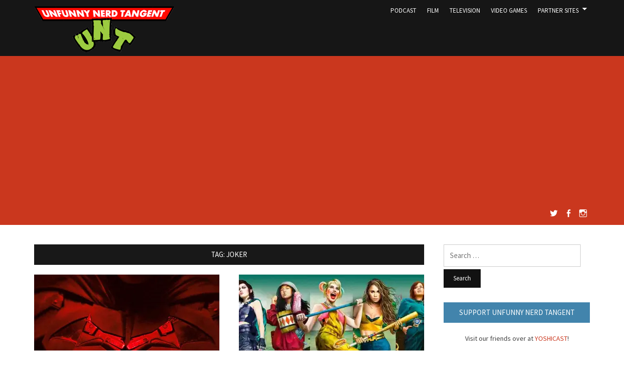

--- FILE ---
content_type: text/html; charset=UTF-8
request_url: https://www.unfunnynerdtangent.com/tag/joker/
body_size: 9813
content:
<!DOCTYPE html>
<html lang="en-US">
<head>
<meta charset="UTF-8">
<meta name="viewport" content="width=device-width, initial-scale=1">
<link rel="profile" href="http://gmpg.org/xfn/11">

<title>Joker &#8211; Unfunny Nerd Tangent</title>
<meta name='robots' content='max-image-preview:large' />

<!-- Open Graph Meta Tags generated by Blog2Social 873 - https://www.blog2social.com -->
<meta property="og:title" content="Unfunny Nerd Tangent"/>
<meta property="og:description" content=""/>
<meta property="og:url" content="/tag/joker/"/>
<meta property="og:image" content="http://unfunnynerdtangent.com/wp-content/uploads/2020/08/UNT-102.jpg"/>
<meta property="og:image:width" content="1777" />
<meta property="og:image:height" content="999" />
<meta property="og:image:type" content="image/jpeg" />
<meta property="og:type" content="article"/>
<meta property="og:article:published_time" content="2020-08-23 18:45:53"/>
<meta property="og:article:modified_time" content="2020-08-23 18:45:53"/>
<meta property="og:article:tag" content="dc"/>
<meta property="og:article:tag" content="DC Fandome"/>
<meta property="og:article:tag" content="featured"/>
<meta property="og:article:tag" content="Harley Quinn"/>
<meta property="og:article:tag" content="Joker"/>
<meta property="og:article:tag" content="justice league"/>
<meta property="og:article:tag" content="The Batman"/>
<meta property="og:article:tag" content="The Snyder Cut"/>
<meta property="og:article:tag" content="The Suicide Squad"/>
<meta property="og:article:tag" content="Wonder Woman 1984"/>
<!-- Open Graph Meta Tags generated by Blog2Social 873 - https://www.blog2social.com -->

<!-- Twitter Card generated by Blog2Social 873 - https://www.blog2social.com -->
<meta name="twitter:card" content="summary">
<meta name="twitter:title" content="Unfunny Nerd Tangent"/>
<meta name="twitter:description" content=""/>
<meta name="twitter:image" content="http://unfunnynerdtangent.com/wp-content/uploads/2020/08/UNT-102.jpg"/>
<!-- Twitter Card generated by Blog2Social 873 - https://www.blog2social.com -->
<link rel='dns-prefetch' href='//www.googletagmanager.com' />
<link rel='dns-prefetch' href='//stats.wp.com' />
<link rel='dns-prefetch' href='//fonts.googleapis.com' />
<link rel='dns-prefetch' href='//pagead2.googlesyndication.com' />
<link rel='preconnect' href='//i0.wp.com' />
<link rel='preconnect' href='//c0.wp.com' />
<link rel="alternate" type="application/rss+xml" title="Unfunny Nerd Tangent &raquo; Feed" href="https://www.unfunnynerdtangent.com/feed/" />
<link rel="alternate" type="application/rss+xml" title="Unfunny Nerd Tangent &raquo; Comments Feed" href="https://www.unfunnynerdtangent.com/comments/feed/" />
<link rel="alternate" type="application/rss+xml" title="Unfunny Nerd Tangent &raquo; Joker Tag Feed" href="https://www.unfunnynerdtangent.com/tag/joker/feed/" />
<link rel='stylesheet' id='ppress-frontend-group-css' href='https://www.unfunnynerdtangent.com/wp-content/plugins/bwp-minify/min/?f=wp-content/plugins/wp-user-avatar/assets/css/frontend.min.css,wp-content/plugins/wp-user-avatar/assets/flatpickr/flatpickr.min.css,wp-content/plugins/wp-user-avatar/assets/select2/select2.min.css,wp-content/themes/monograph/style.css,wp-content/plugins/jetpack/_inc/genericons/genericons/genericons.css' type='text/css' media='all' />
<link crossorigin="anonymous" rel='stylesheet' id='monograph-webfonts-css' href='//fonts.googleapis.com/css?family=Roboto%3A300%2C400%2C500%2C700%7CSource+Sans+Pro%3A400%2C400italic%2C600%2C600italic%2C700&#038;subset=latin%2Clatin-ext' media='all' />




<!-- Google tag (gtag.js) snippet added by Site Kit -->
<!-- Google Analytics snippet added by Site Kit -->


<link rel="https://api.w.org/" href="https://www.unfunnynerdtangent.com/wp-json/" /><link rel="alternate" title="JSON" type="application/json" href="https://www.unfunnynerdtangent.com/wp-json/wp/v2/tags/381" /><link rel="EditURI" type="application/rsd+xml" title="RSD" href="https://www.unfunnynerdtangent.com/xmlrpc.php?rsd" />
<meta name="generator" content="WordPress 6.9" />

		<!-- GA Google Analytics @ https://m0n.co/ga -->
		
		

	<meta name="generator" content="Site Kit by Google 1.170.0" />	<style>img#wpstats{display:none}</style>
		
<!-- Google AdSense meta tags added by Site Kit -->
<meta name="google-adsense-platform-account" content="ca-host-pub-2644536267352236">
<meta name="google-adsense-platform-domain" content="sitekit.withgoogle.com">
<!-- End Google AdSense meta tags added by Site Kit -->
<!-- There is no amphtml version available for this URL. -->
<!-- Google AdSense snippet added by Site Kit -->


<!-- End Google AdSense snippet added by Site Kit -->
<link rel="icon" href="https://i0.wp.com/www.unfunnynerdtangent.com/wp-content/uploads/2023/12/cropped-UNT-Logo.jpg?fit=32%2C32&#038;ssl=1" sizes="32x32" />
<link rel="icon" href="https://i0.wp.com/www.unfunnynerdtangent.com/wp-content/uploads/2023/12/cropped-UNT-Logo.jpg?fit=192%2C192&#038;ssl=1" sizes="192x192" />
<link rel="apple-touch-icon" href="https://i0.wp.com/www.unfunnynerdtangent.com/wp-content/uploads/2023/12/cropped-UNT-Logo.jpg?fit=180%2C180&#038;ssl=1" />
<meta name="msapplication-TileImage" content="https://i0.wp.com/www.unfunnynerdtangent.com/wp-content/uploads/2023/12/cropped-UNT-Logo.jpg?fit=270%2C270&#038;ssl=1" />
		<style type="text/css" id="wp-custom-css">
			.site-header .site-title {
    display: none;
}

.site-header .wrapper-header {
  padding-top: 10px;  
	padding-bottom: 0px;
}		</style>
		</head>

<body class="archive tag tag-joker tag-381 wp-custom-logo wp-theme-monograph group-blog">

<div id="container">
	<a class="skip-link screen-reader-text" href="#site-main">Skip to content</a>
	<header class="site-header clearfix" role="banner">
	
		<div id="site-header-main">
			<div class="wrapper wrapper-header clearfix">
			
				<div class="site-branding clearfix">
					<a href="https://www.unfunnynerdtangent.com/" class="custom-logo-link" rel="home"><img width="288" height="100" src="https://i0.wp.com/www.unfunnynerdtangent.com/wp-content/uploads/2021/01/UNT-Top.png?fit=288%2C100&amp;ssl=1" class="custom-logo" alt="Unfunny Nerd Tangent" decoding="async" /></a>										<p class="site-title"><a href="https://www.unfunnynerdtangent.com/" rel="home">Unfunny Nerd Tangent</a></p>
					<p class="site-description"></p>
									</div><!-- .site-branding -->
	
		        		        <div class="navbar-header">

					<div id="menu-main-slick" class="menu-top-menu-container"><ul id="menu-slide-in" class="menu"><li id="menu-item-21" class="menu-item menu-item-type-taxonomy menu-item-object-category menu-item-21"><a href="https://www.unfunnynerdtangent.com/category/podcast/">Podcast</a></li>
<li id="menu-item-22" class="menu-item menu-item-type-taxonomy menu-item-object-category menu-item-22"><a href="https://www.unfunnynerdtangent.com/category/film/">Film</a></li>
<li id="menu-item-51" class="menu-item menu-item-type-taxonomy menu-item-object-category menu-item-51"><a href="https://www.unfunnynerdtangent.com/category/television/">Television</a></li>
<li id="menu-item-63" class="menu-item menu-item-type-taxonomy menu-item-object-category menu-item-63"><a href="https://www.unfunnynerdtangent.com/category/gaming/">Video Games</a></li>
<li id="menu-item-59" class="menu-item menu-item-type-custom menu-item-object-custom menu-item-has-children menu-item-59"><a href="#">Partner Sites</a>
<ul class="sub-menu">
	<li id="menu-item-25" class="menu-item menu-item-type-custom menu-item-object-custom menu-item-25"><a href="http://thesteelcage.com">The Steel Cage</a></li>
	<li id="menu-item-60" class="menu-item menu-item-type-custom menu-item-object-custom menu-item-60"><a href="http://www.attackofthedad.com/">Attack of the Dad</a></li>
	<li id="menu-item-2010" class="menu-item menu-item-type-custom menu-item-object-custom menu-item-2010"><a href="https://yoshicast.com/">YOSHICAST</a></li>
	<li id="menu-item-2917" class="menu-item menu-item-type-custom menu-item-object-custom menu-item-2917"><a href="http://www.transformersreanimated.com/">Transformers: Reanimated</a></li>
</ul>
</li>
</ul></div>
		        </div><!-- .navbar-header -->
		        		
								<nav id="menu-main" role="navigation">
					<div class="wrapper-header-menu clearfix">
						<ul id="menu-main-menu" class="nav navbar-nav dropdown sf-menu"><li class="menu-item menu-item-type-taxonomy menu-item-object-category menu-item-21"><a href="https://www.unfunnynerdtangent.com/category/podcast/">Podcast</a></li>
<li class="menu-item menu-item-type-taxonomy menu-item-object-category menu-item-22"><a href="https://www.unfunnynerdtangent.com/category/film/">Film</a></li>
<li class="menu-item menu-item-type-taxonomy menu-item-object-category menu-item-51"><a href="https://www.unfunnynerdtangent.com/category/television/">Television</a></li>
<li class="menu-item menu-item-type-taxonomy menu-item-object-category menu-item-63"><a href="https://www.unfunnynerdtangent.com/category/gaming/">Video Games</a></li>
<li class="menu-item menu-item-type-custom menu-item-object-custom menu-item-has-children menu-item-59"><a href="#">Partner Sites</a>
<ul class="sub-menu">
	<li class="menu-item menu-item-type-custom menu-item-object-custom menu-item-25"><a href="http://thesteelcage.com">The Steel Cage</a></li>
	<li class="menu-item menu-item-type-custom menu-item-object-custom menu-item-60"><a href="http://www.attackofthedad.com/">Attack of the Dad</a></li>
	<li class="menu-item menu-item-type-custom menu-item-object-custom menu-item-2010"><a href="https://yoshicast.com/">YOSHICAST</a></li>
	<li class="menu-item menu-item-type-custom menu-item-object-custom menu-item-2917"><a href="http://www.transformersreanimated.com/">Transformers: Reanimated</a></li>
</ul>
</li>
</ul>					</div><!-- .wrapper-header-menu .clearfix -->
				</nav><!-- #menu-main -->
								
			</div><!-- .wrapper .wrapper-header -->
		</div><!-- #site-header-main -->

				<div id="site-header-secondary">
			<div class="wrapper wrapper-subheader clearfix">
			
				<div class="social-links"><ul id="menu-social-media" class="menu"><li id="menu-item-24" class="menu-item menu-item-type-custom menu-item-object-custom menu-item-24"><a href="http://twitter.com/unfunnyntangent"><span class="screen-reader-text">Twitter</span></a></li>
<li id="menu-item-27" class="menu-item menu-item-type-custom menu-item-object-custom menu-item-27"><a href="http://facebook.com/unfunnynerdtangent"><span class="screen-reader-text">Facebook</span></a></li>
<li id="menu-item-83" class="menu-item menu-item-type-custom menu-item-object-custom menu-item-83"><a href="http://instagram.com/unfunnynerdtangent"><span class="screen-reader-text">Instagram</span></a></li>
</ul></div>				

				
			</div><!-- .wrapper .wrapper-subheader -->
		</div><!-- #site-header-secondary -->
		
	</header><!-- .site-header -->
	<div id="site-main">

		<div class="wrapper wrapper-main clearfix">
		
			<main id="site-content" class="site-main" role="main">
			
				<div class="site-content-wrapper clearfix">

					<div class="ilovewp-page-intro ilovewp-archive-intro">
						<h1 class="title-page widget-title">Tag: <span>Joker</span></h1>					</div><!-- .ilovewp-page-intro -->

										
										<ul id="recent-posts" class="ilovewp-posts ilovewp-posts-archive clearfix">
							
						


<li class="ilovewp-post ilovewp-post-archive ilovewp-post-1 clearfix post-3119 post type-post status-publish format-standard has-post-thumbnail hentry category-dc category-film tag-dc tag-dc-fandome tag-featured tag-harley-quinn tag-joker tag-justice-league tag-the-batman tag-the-snyder-cut tag-the-suicide-squad tag-wonder-woman-1984">

	<article id="post-3119">
	
				<div class="post-cover-wrapper">
			<div class="post-cover">
				<a href="https://www.unfunnynerdtangent.com/2020/08/podcast-episode-102-dc-fandome-reactions/" title="Podcast Episode 102: DC FanDome Reactions">
				<img width="380" height="260" src="https://i0.wp.com/www.unfunnynerdtangent.com/wp-content/uploads/2020/08/UNT-102.jpg?resize=380%2C260&amp;ssl=1" class="attachment-post-thumbnail size-post-thumbnail wp-post-image" alt="" decoding="async" fetchpriority="high" srcset="https://i0.wp.com/www.unfunnynerdtangent.com/wp-content/uploads/2020/08/UNT-102.jpg?resize=380%2C260&amp;ssl=1 380w, https://i0.wp.com/www.unfunnynerdtangent.com/wp-content/uploads/2020/08/UNT-102.jpg?zoom=2&amp;resize=380%2C260&amp;ssl=1 760w, https://i0.wp.com/www.unfunnynerdtangent.com/wp-content/uploads/2020/08/UNT-102.jpg?zoom=3&amp;resize=380%2C260&amp;ssl=1 1140w" sizes="(max-width: 380px) 100vw, 380px" />				</a>
			</div><!-- .post-cover -->
		</div><!-- .post-cover-wrapper -->
			
		<div class="post-preview">
			<span class="post-meta-category"><a href="https://www.unfunnynerdtangent.com/category/dc/" rel="category tag">DC</a>, <a href="https://www.unfunnynerdtangent.com/category/film/" rel="category tag">Film</a></span>
			<h2 class="title-post"><a href="https://www.unfunnynerdtangent.com/2020/08/podcast-episode-102-dc-fandome-reactions/" rel="bookmark">Podcast Episode 102: DC FanDome Reactions</a></h2>			<p class="post-excerpt">There’s a lot coming from Warner Brothers and DC, but will it be any good? DC FanDome happened online over the weekend, where a host of trailers and news was&hellip; <span class="read-more-span"><a href="https://www.unfunnynerdtangent.com/2020/08/podcast-episode-102-dc-fandome-reactions/" class="more-link">Continue reading<span class="screen-reader-text"> "Podcast Episode 102: DC FanDome Reactions"</span> <span class="genericon genericon-next"></span></a></span></p>
			<p class="post-meta">
				<span class="posted-on"><span class="genericon genericon-time"></span> <time class="entry-date published" datetime="2020-08-23T18:45:53-07:00"><a href="https://www.unfunnynerdtangent.com/2020/08/podcast-episode-102-dc-fandome-reactions/" title="Podcast Episode 102: DC FanDome Reactions">5 years ago</a></time></span>
							</p><!-- .post-meta -->
		</div><!-- .post-preview -->
	
	</article><!-- #post-3119 -->

</li><!-- .ilovewp-post .ilovewp-post-archive .clearfix -->

		
							
						


<li class="ilovewp-post ilovewp-post-archive ilovewp-post-2 clearfix post-3031 post type-post status-publish format-standard has-post-thumbnail hentry category-comics category-dc category-film category-podcast tag-batman tag-birds-of-prey tag-ewan-mcgregor tag-featured tag-harley-quinn tag-joker tag-margot-robbie">

	<article id="post-3031">
	
				<div class="post-cover-wrapper">
			<div class="post-cover">
				<a href="https://www.unfunnynerdtangent.com/2020/02/podcast-episode-93-birds-of-prey-and-the-fantabulous-emancipation-of-one-harley-quinn/" title="Podcast Episode 93: Birds of Prey And the Fantabulous Emancipation of One Harley Quinn">
				<img width="380" height="260" src="https://i0.wp.com/www.unfunnynerdtangent.com/wp-content/uploads/2020/02/UNT-93.jpg?resize=380%2C260&amp;ssl=1" class="attachment-post-thumbnail size-post-thumbnail wp-post-image" alt="" decoding="async" srcset="https://i0.wp.com/www.unfunnynerdtangent.com/wp-content/uploads/2020/02/UNT-93.jpg?resize=380%2C260&amp;ssl=1 380w, https://i0.wp.com/www.unfunnynerdtangent.com/wp-content/uploads/2020/02/UNT-93.jpg?zoom=2&amp;resize=380%2C260&amp;ssl=1 760w" sizes="(max-width: 380px) 100vw, 380px" />				</a>
			</div><!-- .post-cover -->
		</div><!-- .post-cover-wrapper -->
			
		<div class="post-preview">
			<span class="post-meta-category"><a href="https://www.unfunnynerdtangent.com/category/comics/" rel="category tag">Comics</a>, <a href="https://www.unfunnynerdtangent.com/category/dc/" rel="category tag">DC</a>, <a href="https://www.unfunnynerdtangent.com/category/film/" rel="category tag">Film</a>, <a href="https://www.unfunnynerdtangent.com/category/podcast/" rel="category tag">Podcast</a></span>
			<h2 class="title-post"><a href="https://www.unfunnynerdtangent.com/2020/02/podcast-episode-93-birds-of-prey-and-the-fantabulous-emancipation-of-one-harley-quinn/" rel="bookmark">Podcast Episode 93: Birds of Prey And the Fantabulous Emancipation of One Harley Quinn</a></h2>			<p class="post-excerpt">What do you get when you cross a crazy female anti-hero with an ex-GCPD cop, the daughter of a murdered mob boss, a street urchin and a lounge singer with&hellip; <span class="read-more-span"><a href="https://www.unfunnynerdtangent.com/2020/02/podcast-episode-93-birds-of-prey-and-the-fantabulous-emancipation-of-one-harley-quinn/" class="more-link">Continue reading<span class="screen-reader-text"> "Podcast Episode 93: Birds of Prey And the Fantabulous Emancipation of One Harley Quinn"</span> <span class="genericon genericon-next"></span></a></span></p>
			<p class="post-meta">
				<span class="posted-on"><span class="genericon genericon-time"></span> <time class="entry-date published" datetime="2020-02-23T15:52:07-07:00"><a href="https://www.unfunnynerdtangent.com/2020/02/podcast-episode-93-birds-of-prey-and-the-fantabulous-emancipation-of-one-harley-quinn/" title="Podcast Episode 93: Birds of Prey And the Fantabulous Emancipation of One Harley Quinn">6 years ago</a></time></span>
							</p><!-- .post-meta -->
		</div><!-- .post-preview -->
	
	</article><!-- #post-3031 -->

</li><!-- .ilovewp-post .ilovewp-post-archive .clearfix -->

		
							
						


<li class="ilovewp-post ilovewp-post-archive ilovewp-post-1 clearfix post-2958 post type-post status-publish format-standard has-post-thumbnail hentry category-70s category-comics category-dc category-film category-podcast tag-batman tag-dc tag-featured tag-joaquin-phoenix tag-joker">

	<article id="post-2958">
	
				<div class="post-cover-wrapper">
			<div class="post-cover">
				<a href="https://www.unfunnynerdtangent.com/2019/10/podcast-episode-86-joker/" title="Podcast Episode 86: Joker">
				<img width="380" height="260" src="https://i0.wp.com/www.unfunnynerdtangent.com/wp-content/uploads/2019/10/UNT-86__.jpg?resize=380%2C260&amp;ssl=1" class="attachment-post-thumbnail size-post-thumbnail wp-post-image" alt="" decoding="async" />				</a>
			</div><!-- .post-cover -->
		</div><!-- .post-cover-wrapper -->
			
		<div class="post-preview">
			<span class="post-meta-category"><a href="https://www.unfunnynerdtangent.com/category/70s/" rel="category tag">70s</a>, <a href="https://www.unfunnynerdtangent.com/category/comics/" rel="category tag">Comics</a>, <a href="https://www.unfunnynerdtangent.com/category/dc/" rel="category tag">DC</a>, <a href="https://www.unfunnynerdtangent.com/category/film/" rel="category tag">Film</a>, <a href="https://www.unfunnynerdtangent.com/category/podcast/" rel="category tag">Podcast</a></span>
			<h2 class="title-post"><a href="https://www.unfunnynerdtangent.com/2019/10/podcast-episode-86-joker/" rel="bookmark">Podcast Episode 86: Joker</a></h2>			<p class="post-excerpt">Ha-ha-ha… Leave it to the Clown Prince of Crime to create chaos. Whether in comic books, the silver screen, the current media frenzy or yes, even our own podcast &#8211;&hellip; <span class="read-more-span"><a href="https://www.unfunnynerdtangent.com/2019/10/podcast-episode-86-joker/" class="more-link">Continue reading<span class="screen-reader-text"> "Podcast Episode 86: Joker"</span> <span class="genericon genericon-next"></span></a></span></p>
			<p class="post-meta">
				<span class="posted-on"><span class="genericon genericon-time"></span> <time class="entry-date published" datetime="2019-10-13T03:33:48-07:00"><a href="https://www.unfunnynerdtangent.com/2019/10/podcast-episode-86-joker/" title="Podcast Episode 86: Joker">6 years ago</a></time></span>
							</p><!-- .post-meta -->
		</div><!-- .post-preview -->
	
	</article><!-- #post-2958 -->

</li><!-- .ilovewp-post .ilovewp-post-archive .clearfix -->

		
							
						


<li class="ilovewp-post ilovewp-post-archive ilovewp-post-2 clearfix post-2232 post type-post status-publish format-standard has-post-thumbnail hentry category-00s category-comics category-dc category-film tag-batman tag-christian-bale tag-christopher-nolan tag-dark-knight tag-featured tag-heath-ledger tag-joker">

	<article id="post-2232">
	
				<div class="post-cover-wrapper">
			<div class="post-cover">
				<a href="https://www.unfunnynerdtangent.com/2019/01/40-for-40-4-the-dark-knight/" title="40 for 40 &#8211; #4. The Dark Knight">
				<img width="380" height="260" src="https://i0.wp.com/www.unfunnynerdtangent.com/wp-content/uploads/2018/12/tdk.jpg?resize=380%2C260&amp;ssl=1" class="attachment-post-thumbnail size-post-thumbnail wp-post-image" alt="" decoding="async" loading="lazy" srcset="https://i0.wp.com/www.unfunnynerdtangent.com/wp-content/uploads/2018/12/tdk.jpg?resize=380%2C260&amp;ssl=1 380w, https://i0.wp.com/www.unfunnynerdtangent.com/wp-content/uploads/2018/12/tdk.jpg?zoom=2&amp;resize=380%2C260&amp;ssl=1 760w" sizes="auto, (max-width: 380px) 100vw, 380px" />				</a>
			</div><!-- .post-cover -->
		</div><!-- .post-cover-wrapper -->
			
		<div class="post-preview">
			<span class="post-meta-category"><a href="https://www.unfunnynerdtangent.com/category/00s/" rel="category tag">00s</a>, <a href="https://www.unfunnynerdtangent.com/category/comics/" rel="category tag">Comics</a>, <a href="https://www.unfunnynerdtangent.com/category/dc/" rel="category tag">DC</a>, <a href="https://www.unfunnynerdtangent.com/category/film/" rel="category tag">Film</a></span>
			<h2 class="title-post"><a href="https://www.unfunnynerdtangent.com/2019/01/40-for-40-4-the-dark-knight/" rel="bookmark">40 for 40 &#8211; #4. The Dark Knight</a></h2>			<p class="post-excerpt">Batman. Joker. Two-Face. #4 in the 40 for 40 gives us what are probably the definitive versions of these iconic characters on film; a movie that absolutely redefined the so-called &#8216;comic&hellip; <span class="read-more-span"><a href="https://www.unfunnynerdtangent.com/2019/01/40-for-40-4-the-dark-knight/" class="more-link">Continue reading<span class="screen-reader-text"> "40 for 40 &#8211; #4. The Dark Knight"</span> <span class="genericon genericon-next"></span></a></span></p>
			<p class="post-meta">
				<span class="posted-on"><span class="genericon genericon-time"></span> <time class="entry-date published" datetime="2019-01-24T02:47:42-07:00"><a href="https://www.unfunnynerdtangent.com/2019/01/40-for-40-4-the-dark-knight/" title="40 for 40 &#8211; #4. The Dark Knight">7 years ago</a></time></span>
							</p><!-- .post-meta -->
		</div><!-- .post-preview -->
	
	</article><!-- #post-2232 -->

</li><!-- .ilovewp-post .ilovewp-post-archive .clearfix -->

		
										
					</ul><!-- .ilovewp-posts .ilovewp-posts-archive -->
		
							
									
				</div><!-- .site-content-wrapper .clearfix -->
				
			</main><!-- #site-content -->
			
			
<aside id="site-aside" role="complementary">

	<div class="site-aside-wrapper clearfix">
	
		<div id="search-2" class="widget widget_search"><form role="search" method="get" class="search-form" action="https://www.unfunnynerdtangent.com/">
				<label>
					<span class="screen-reader-text">Search for:</span>
					<input type="search" class="search-field" placeholder="Search &hellip;" value="" name="s" />
				</label>
				<input type="submit" class="search-submit" value="Search" />
			</form></div><div id="text-2" class="widget widget_text"><p class="widget-title">Support Unfunny Nerd Tangent</p>			<div class="textwidget"><p><center>Visit our friends over at <a href="https://yoshicast.com/?utm_source=unfunnynerdtangent&amp;utm_medium=website&amp;utm_campaign=sidebar" target="_blank" rel="noopener">YOSHICAST</a>!</p>
<p>Visit our friends over at <a href="https://www.robotoyz.net/?utm_source=unfunnynerdtangent&amp;utm_medium=website&amp;utm_campaign=sidebar" target="_blank" rel="noopener">RoboToyz</a>!<br />
<a href="https://www.robotoyz.net/?utm_source=unfunnynerdtangent&amp;utm_medium=website&amp;utm_campaign=sidebar" target="_blank" rel="noopener"><img decoding="async" data-recalc-dims="1" src="https://i0.wp.com/unfunnynerdtangent.com/wp-content/uploads/2020/10/Robo_Toyz_Logo_for_colour_background_677d7689-d52d-446d-94ef-cfd4dba940b4_100x40%402x.png?w=720"  /></a></p>
<p><a href="http://www.transformersreanimated.com/" target="_blank" rel="noopener">We made a comic book!<br />
<img decoding="async" data-recalc-dims="1" src="https://i0.wp.com/www.transformersreanimated.com/wp-content/uploads/2019/08/Transformers-Reanimated-Logo.jpg?w=720"  /></a><br />
</center></p>
</div>
		</div><div id="text-3" class="widget widget_text"><p class="widget-title">Subscribe to Unfunny Nerd Tangent</p>			<div class="textwidget"><p><center><a href="https://itunes.apple.com/us/podcast/unfunny-nerd-tangent/id1236217985?mt=2" target="_blank" rel="noopener"><img decoding="async" data-recalc-dims="1" src="https://i0.wp.com/thesteelcage.com/wp-content/uploads/2017/02/itunes.png?w=720"  border="0" /></a></p>
<p><a href="https://open.spotify.com/show/36i6lFPdo3gIHPzwUITTeH" target="_blank" rel="noopener"><img decoding="async" data-recalc-dims="1" src="https://i0.wp.com/thesteelcage.com/wp-content/uploads/2018/11/spotify.png?w=720" alt="Listen on Spotify"  /></a></p>
<p><a href="https://playmusic.app.goo.gl/?ibi=com.google.PlayMusic&amp;isi=691797987&amp;ius=googleplaymusic&amp;link=https://play.google.com/music/m/I2bklsl3as2fn7wpemilblnwduq?t%3DUnfunny_Nerd_Tangent%26pcampaignid%3DMKT-na-all-co-pr-mu-pod-16" target="_blank" rel="noopener"><img decoding="async" data-recalc-dims="1" src="https://i0.wp.com/play.google.com/intl/en_us/badges-music/images/badges/en_badge_web_music.png?w=720&#038;ssl=1" alt="Listen on Google Play Music"  /></a></p>
<p><a href="https://soundcloud.com/thesteelcage" target="_blank" rel="noopener"><img decoding="async" data-recalc-dims="1" src="https://i0.wp.com/thesteelcage.com/wp-content/uploads/2018/11/soundcloud.jpg?w=720"  /></a></p>
<p>OR</p>
<p><a href="https://pcr.apple.com/id1236217985" target="_blank" rel="noopener">Copy / Paste the<br />
RSS feed URL<br />
into Your Favorite App</a><br />
</center></p>
</div>
		</div>
		<div id="recent-posts-2" class="widget widget_recent_entries">
		<p class="widget-title">Recent Posts</p>
		<ul>
											<li>
					<a href="https://www.unfunnynerdtangent.com/2023/10/podcast-episode-151-teenage-mutant-ninja-turtles-mutant-mayhem/">Podcast Episode 151: Teenage Mutant Ninja Turtles Mutant Mayhem</a>
									</li>
											<li>
					<a href="https://www.unfunnynerdtangent.com/2023/09/podcast-episode-150-spider-man-across-the-spider-verse/">Podcast Episode 150: Spider-Man Across the Spider-Verse</a>
									</li>
											<li>
					<a href="https://www.unfunnynerdtangent.com/2023/07/podcast-episode-149-the-flash/">Podcast Episode 149: The Flash</a>
									</li>
											<li>
					<a href="https://www.unfunnynerdtangent.com/2023/06/podcast-episode-148-john-wick-chapter-4/">Podcast Episode 148: John Wick: Chapter 4</a>
									</li>
											<li>
					<a href="https://www.unfunnynerdtangent.com/2023/05/podcast-episode-147-guardians-of-the-galaxy-volume-3/">Podcast Episode 147: Guardians of the Galaxy Volume 3</a>
									</li>
					</ul>

		</div><div id="archives-2" class="widget widget_archive"><p class="widget-title">Archives</p>		<label class="screen-reader-text" for="archives-dropdown-2">Archives</label>
		<select id="archives-dropdown-2" name="archive-dropdown">
			
			<option value="">Select Month</option>
				<option value='https://www.unfunnynerdtangent.com/2023/10/'> October 2023 </option>
	<option value='https://www.unfunnynerdtangent.com/2023/09/'> September 2023 </option>
	<option value='https://www.unfunnynerdtangent.com/2023/07/'> July 2023 </option>
	<option value='https://www.unfunnynerdtangent.com/2023/06/'> June 2023 </option>
	<option value='https://www.unfunnynerdtangent.com/2023/05/'> May 2023 </option>
	<option value='https://www.unfunnynerdtangent.com/2023/03/'> March 2023 </option>
	<option value='https://www.unfunnynerdtangent.com/2022/12/'> December 2022 </option>
	<option value='https://www.unfunnynerdtangent.com/2022/10/'> October 2022 </option>
	<option value='https://www.unfunnynerdtangent.com/2022/08/'> August 2022 </option>
	<option value='https://www.unfunnynerdtangent.com/2022/07/'> July 2022 </option>
	<option value='https://www.unfunnynerdtangent.com/2022/06/'> June 2022 </option>
	<option value='https://www.unfunnynerdtangent.com/2022/05/'> May 2022 </option>
	<option value='https://www.unfunnynerdtangent.com/2022/03/'> March 2022 </option>
	<option value='https://www.unfunnynerdtangent.com/2022/02/'> February 2022 </option>
	<option value='https://www.unfunnynerdtangent.com/2022/01/'> January 2022 </option>
	<option value='https://www.unfunnynerdtangent.com/2021/12/'> December 2021 </option>
	<option value='https://www.unfunnynerdtangent.com/2021/11/'> November 2021 </option>
	<option value='https://www.unfunnynerdtangent.com/2021/10/'> October 2021 </option>
	<option value='https://www.unfunnynerdtangent.com/2021/09/'> September 2021 </option>
	<option value='https://www.unfunnynerdtangent.com/2021/08/'> August 2021 </option>
	<option value='https://www.unfunnynerdtangent.com/2021/07/'> July 2021 </option>
	<option value='https://www.unfunnynerdtangent.com/2021/06/'> June 2021 </option>
	<option value='https://www.unfunnynerdtangent.com/2021/05/'> May 2021 </option>
	<option value='https://www.unfunnynerdtangent.com/2021/04/'> April 2021 </option>
	<option value='https://www.unfunnynerdtangent.com/2021/03/'> March 2021 </option>
	<option value='https://www.unfunnynerdtangent.com/2021/02/'> February 2021 </option>
	<option value='https://www.unfunnynerdtangent.com/2021/01/'> January 2021 </option>
	<option value='https://www.unfunnynerdtangent.com/2020/12/'> December 2020 </option>
	<option value='https://www.unfunnynerdtangent.com/2020/11/'> November 2020 </option>
	<option value='https://www.unfunnynerdtangent.com/2020/10/'> October 2020 </option>
	<option value='https://www.unfunnynerdtangent.com/2020/09/'> September 2020 </option>
	<option value='https://www.unfunnynerdtangent.com/2020/08/'> August 2020 </option>
	<option value='https://www.unfunnynerdtangent.com/2020/07/'> July 2020 </option>
	<option value='https://www.unfunnynerdtangent.com/2020/06/'> June 2020 </option>
	<option value='https://www.unfunnynerdtangent.com/2020/05/'> May 2020 </option>
	<option value='https://www.unfunnynerdtangent.com/2020/04/'> April 2020 </option>
	<option value='https://www.unfunnynerdtangent.com/2020/02/'> February 2020 </option>
	<option value='https://www.unfunnynerdtangent.com/2020/01/'> January 2020 </option>
	<option value='https://www.unfunnynerdtangent.com/2019/12/'> December 2019 </option>
	<option value='https://www.unfunnynerdtangent.com/2019/11/'> November 2019 </option>
	<option value='https://www.unfunnynerdtangent.com/2019/10/'> October 2019 </option>
	<option value='https://www.unfunnynerdtangent.com/2019/09/'> September 2019 </option>
	<option value='https://www.unfunnynerdtangent.com/2019/08/'> August 2019 </option>
	<option value='https://www.unfunnynerdtangent.com/2019/07/'> July 2019 </option>
	<option value='https://www.unfunnynerdtangent.com/2019/06/'> June 2019 </option>
	<option value='https://www.unfunnynerdtangent.com/2019/05/'> May 2019 </option>
	<option value='https://www.unfunnynerdtangent.com/2019/04/'> April 2019 </option>
	<option value='https://www.unfunnynerdtangent.com/2019/03/'> March 2019 </option>
	<option value='https://www.unfunnynerdtangent.com/2019/02/'> February 2019 </option>
	<option value='https://www.unfunnynerdtangent.com/2019/01/'> January 2019 </option>
	<option value='https://www.unfunnynerdtangent.com/2018/12/'> December 2018 </option>
	<option value='https://www.unfunnynerdtangent.com/2018/11/'> November 2018 </option>
	<option value='https://www.unfunnynerdtangent.com/2018/10/'> October 2018 </option>
	<option value='https://www.unfunnynerdtangent.com/2018/09/'> September 2018 </option>
	<option value='https://www.unfunnynerdtangent.com/2018/08/'> August 2018 </option>
	<option value='https://www.unfunnynerdtangent.com/2018/07/'> July 2018 </option>
	<option value='https://www.unfunnynerdtangent.com/2018/06/'> June 2018 </option>
	<option value='https://www.unfunnynerdtangent.com/2018/05/'> May 2018 </option>
	<option value='https://www.unfunnynerdtangent.com/2018/04/'> April 2018 </option>
	<option value='https://www.unfunnynerdtangent.com/2018/03/'> March 2018 </option>
	<option value='https://www.unfunnynerdtangent.com/2018/02/'> February 2018 </option>
	<option value='https://www.unfunnynerdtangent.com/2018/01/'> January 2018 </option>
	<option value='https://www.unfunnynerdtangent.com/2017/12/'> December 2017 </option>
	<option value='https://www.unfunnynerdtangent.com/2017/11/'> November 2017 </option>
	<option value='https://www.unfunnynerdtangent.com/2017/10/'> October 2017 </option>
	<option value='https://www.unfunnynerdtangent.com/2017/09/'> September 2017 </option>
	<option value='https://www.unfunnynerdtangent.com/2017/08/'> August 2017 </option>
	<option value='https://www.unfunnynerdtangent.com/2017/07/'> July 2017 </option>
	<option value='https://www.unfunnynerdtangent.com/2017/06/'> June 2017 </option>
	<option value='https://www.unfunnynerdtangent.com/2017/05/'> May 2017 </option>
	<option value='https://www.unfunnynerdtangent.com/2017/04/'> April 2017 </option>
	<option value='https://www.unfunnynerdtangent.com/2017/03/'> March 2017 </option>
	<option value='https://www.unfunnynerdtangent.com/2017/02/'> February 2017 </option>
	<option value='https://www.unfunnynerdtangent.com/2017/01/'> January 2017 </option>
	<option value='https://www.unfunnynerdtangent.com/2016/12/'> December 2016 </option>
	<option value='https://www.unfunnynerdtangent.com/2016/11/'> November 2016 </option>
	<option value='https://www.unfunnynerdtangent.com/2016/10/'> October 2016 </option>
	<option value='https://www.unfunnynerdtangent.com/2016/08/'> August 2016 </option>
	<option value='https://www.unfunnynerdtangent.com/2016/07/'> July 2016 </option>
	<option value='https://www.unfunnynerdtangent.com/2016/06/'> June 2016 </option>
	<option value='https://www.unfunnynerdtangent.com/2016/03/'> March 2016 </option>
	<option value='https://www.unfunnynerdtangent.com/2016/01/'> January 2016 </option>

		</select>

			
</div><div id="categories-2" class="widget widget_categories"><p class="widget-title">Categories</p>
			<ul>
					<li class="cat-item cat-item-223"><a href="https://www.unfunnynerdtangent.com/category/00s/">00s</a>
</li>
	<li class="cat-item cat-item-583"><a href="https://www.unfunnynerdtangent.com/category/50s/">50s</a>
</li>
	<li class="cat-item cat-item-489"><a href="https://www.unfunnynerdtangent.com/category/60s/">60s</a>
</li>
	<li class="cat-item cat-item-238"><a href="https://www.unfunnynerdtangent.com/category/70s/">70s</a>
</li>
	<li class="cat-item cat-item-29"><a href="https://www.unfunnynerdtangent.com/category/80s/">80s</a>
</li>
	<li class="cat-item cat-item-131"><a href="https://www.unfunnynerdtangent.com/category/90s/">90s</a>
</li>
	<li class="cat-item cat-item-180"><a href="https://www.unfunnynerdtangent.com/category/television/amazon/">Amazon</a>
</li>
	<li class="cat-item cat-item-147"><a href="https://www.unfunnynerdtangent.com/category/animated/">Animated</a>
</li>
	<li class="cat-item cat-item-303"><a href="https://www.unfunnynerdtangent.com/category/comics/">Comics</a>
</li>
	<li class="cat-item cat-item-7"><a href="https://www.unfunnynerdtangent.com/category/dc/">DC</a>
</li>
	<li class="cat-item cat-item-464"><a href="https://www.unfunnynerdtangent.com/category/disney/">Disney</a>
</li>
	<li class="cat-item cat-item-603"><a href="https://www.unfunnynerdtangent.com/category/television/disney-television/">Disney+</a>
</li>
	<li class="cat-item cat-item-3"><a href="https://www.unfunnynerdtangent.com/category/film/">Film</a>
</li>
	<li class="cat-item cat-item-52"><a href="https://www.unfunnynerdtangent.com/category/television/hbo/">HBO</a>
</li>
	<li class="cat-item cat-item-6"><a href="https://www.unfunnynerdtangent.com/category/marvel/">Marvel</a>
</li>
	<li class="cat-item cat-item-493"><a href="https://www.unfunnynerdtangent.com/category/music/">Music</a>
</li>
	<li class="cat-item cat-item-176"><a href="https://www.unfunnynerdtangent.com/category/musicals/">Musicals</a>
</li>
	<li class="cat-item cat-item-25"><a href="https://www.unfunnynerdtangent.com/category/television/netflix/">Netflix</a>
</li>
	<li class="cat-item cat-item-2"><a href="https://www.unfunnynerdtangent.com/category/podcast/">Podcast</a>
</li>
	<li class="cat-item cat-item-137"><a href="https://www.unfunnynerdtangent.com/category/television/showtime/">Showtime</a>
</li>
	<li class="cat-item cat-item-208"><a href="https://www.unfunnynerdtangent.com/category/star-trek/">Star Trek</a>
</li>
	<li class="cat-item cat-item-4"><a href="https://www.unfunnynerdtangent.com/category/star-wars/">Star Wars</a>
</li>
	<li class="cat-item cat-item-24"><a href="https://www.unfunnynerdtangent.com/category/television/">Television</a>
</li>
	<li class="cat-item cat-item-37"><a href="https://www.unfunnynerdtangent.com/category/toys/">Toys</a>
</li>
	<li class="cat-item cat-item-38"><a href="https://www.unfunnynerdtangent.com/category/gaming/">Video Games</a>
</li>
			</ul>

			</div>		
	</div><!-- .site-aside-wrapper .clearfix -->

</aside><!-- #site-aside -->		
		</div><!-- .wrapper .wrapper-main -->

	</div><!-- #site-main -->


	<footer class="site-footer" role="contentinfo">
	
		<div class="wrapper wrapper-footer">

			

<div id="site-tertiary" class="pre-footer" role="complementary">

	<div class="ilovewp-columns ilovewp-columns-4 clearfix">
	
		<div class="ilovewp-column ilovewp-column-1">
		
			<div class="ilovewp-column-wrapper clearfix">
			
									<div id="media_image-3" class="widget widget_media_image"><img width="50" height="55" src="https://i0.wp.com/www.unfunnynerdtangent.com/wp-content/uploads/2021/01/UNT-Bottom.png?fit=50%2C55&amp;ssl=1" class="image wp-image-3232  attachment-full size-full" alt="" style="max-width: 100%; height: auto;" decoding="async" loading="lazy" /></div>							
			</div><!-- .ilovewp-column-wrapper -->
		
		</div><!-- .ilovewp-column .ilovewp-column-1 -->
		
		<div class="ilovewp-column ilovewp-column-2">
		
			<div class="ilovewp-column-wrapper clearfix">
			
							
			</div><!-- .ilovewp-column-wrapper -->
		
		</div><!-- .ilovewp-column .ilovewp-column-2 -->
		
		<div class="ilovewp-column ilovewp-column-3">
		
			<div class="ilovewp-column-wrapper clearfix">
			
							
			</div><!-- .ilovewp-column-wrapper -->
		
		</div><!-- .ilovewp-column .ilovewp-column-3 -->
		
		<div class="ilovewp-column ilovewp-column-4">
		
			<div class="ilovewp-column-wrapper clearfix">
			
							
			</div><!-- .ilovewp-column-wrapper -->
		
		</div><!-- .ilovewp-column .ilovewp-column-4 -->
	
	</div><!-- .ilovewp-columns .ilovewp-columns-4 -->

</div><!-- #site-tertiary -->

			
			<div class="wrapper-copy">
				<p class="copy">Copyright &copy; 2026 The Steel Cage, LLC. All Rights Reserved. </p>
				
			</div><!-- .wrapper-copy -->

		</div><!-- .wrapper .wrapper-footer -->
	
	</footer><!-- .site-footer -->

</div><!-- end #container -->








<script data-jetpack-boost="ignore" id="wp-emoji-settings" type="application/json">
{"baseUrl":"https://s.w.org/images/core/emoji/17.0.2/72x72/","ext":".png","svgUrl":"https://s.w.org/images/core/emoji/17.0.2/svg/","svgExt":".svg","source":{"concatemoji":"https://www.unfunnynerdtangent.com/wp-includes/js/wp-emoji-release.min.js?ver=6.9"}}
</script>


<script type="text/javascript" src="https://www.unfunnynerdtangent.com/wp-includes/js/jquery/jquery.min.js?ver=3.7.1" id="jquery-core-js"></script><script type="text/javascript" src="https://www.unfunnynerdtangent.com/wp-includes/js/jquery/jquery-migrate.min.js?ver=3.4.1" id="jquery-migrate-js"></script><script type='text/javascript' src='https://www.unfunnynerdtangent.com/wp-content/plugins/bwp-minify/min/?f=wp-content/plugins/wp-user-avatar/assets/flatpickr/flatpickr.min.js,wp-content/plugins/wp-user-avatar/assets/select2/select2.min.js,wp-content/themes/monograph/js/jquery.slicknav.min.js,wp-content/themes/monograph/js/superfish.min.js'></script><script type="text/javascript" src="https://www.googletagmanager.com/gtag/js?id=GT-K4V7DL6" id="google_gtagjs-js" async></script><script type="text/javascript" id="google_gtagjs-js-after">
/* <![CDATA[ */
window.dataLayer = window.dataLayer || [];function gtag(){dataLayer.push(arguments);}
gtag("set","linker",{"domains":["www.unfunnynerdtangent.com"]});
gtag("js", new Date());
gtag("set", "developer_id.dZTNiMT", true);
gtag("config", "GT-K4V7DL6");
//# sourceURL=google_gtagjs-js-after
/* ]]> */
</script><script async src="https://www.googletagmanager.com/gtag/js?id=UA-90872209-1"></script><script>
			window.dataLayer = window.dataLayer || [];
			function gtag(){dataLayer.push(arguments);}
			gtag('js', new Date());
			gtag('config', 'UA-90872209-1');
		</script><script type="text/javascript" async="async" src="https://pagead2.googlesyndication.com/pagead/js/adsbygoogle.js?client=ca-pub-5403646801794619&amp;host=ca-host-pub-2644536267352236" crossorigin="anonymous"></script><script type="text/javascript">
/* <![CDATA[ */

( ( dropdownId ) => {
	const dropdown = document.getElementById( dropdownId );
	function onSelectChange() {
		setTimeout( () => {
			if ( 'escape' === dropdown.dataset.lastkey ) {
				return;
			}
			if ( dropdown.value ) {
				document.location.href = dropdown.value;
			}
		}, 250 );
	}
	function onKeyUp( event ) {
		if ( 'Escape' === event.key ) {
			dropdown.dataset.lastkey = 'escape';
		} else {
			delete dropdown.dataset.lastkey;
		}
	}
	function onClick() {
		delete dropdown.dataset.lastkey;
	}
	dropdown.addEventListener( 'keyup', onKeyUp );
	dropdown.addEventListener( 'click', onClick );
	dropdown.addEventListener( 'change', onSelectChange );
})( "archives-dropdown-2" );

//# sourceURL=WP_Widget_Archives%3A%3Awidget
/* ]]> */
</script><script type="speculationrules">
{"prefetch":[{"source":"document","where":{"and":[{"href_matches":"/*"},{"not":{"href_matches":["/wp-*.php","/wp-admin/*","/wp-content/uploads/*","/wp-content/*","/wp-content/plugins/*","/wp-content/themes/monograph/*","/*\\?(.+)"]}},{"not":{"selector_matches":"a[rel~=\"nofollow\"]"}},{"not":{"selector_matches":".no-prefetch, .no-prefetch a"}}]},"eagerness":"conservative"}]}
</script><script type="text/javascript" id="disqus_count-js-extra">
/* <![CDATA[ */
var countVars = {"disqusShortname":"unfunnynerdtangent"};
//# sourceURL=disqus_count-js-extra
/* ]]> */
</script><script type="text/javascript" id="ppress-frontend-script-js-extra">
/* <![CDATA[ */
var pp_ajax_form = {"ajaxurl":"https://www.unfunnynerdtangent.com/wp-admin/admin-ajax.php","confirm_delete":"Are you sure?","deleting_text":"Deleting...","deleting_error":"An error occurred. Please try again.","nonce":"3b4d46e6c2","disable_ajax_form":"false","is_checkout":"0","is_checkout_tax_enabled":"0","is_checkout_autoscroll_enabled":"true"};
//# sourceURL=ppress-frontend-script-js-extra
/* ]]> */
</script><script type="text/javascript" id="monograph-scripts-js-extra">
/* <![CDATA[ */
var monographStrings = {"slicknav_menu_home":"HOME"};
//# sourceURL=monograph-scripts-js-extra
/* ]]> */
</script><script type='text/javascript' src='https://www.unfunnynerdtangent.com/wp-content/plugins/bwp-minify/min/?f=wp-content/plugins/disqus-comment-system/public/js/comment_count.js,wp-content/plugins/wp-user-avatar/assets/js/frontend.min.js,wp-content/themes/monograph/js/monograph.js'></script><script type="text/javascript" id="jetpack-stats-js-before">
/* <![CDATA[ */
_stq = window._stq || [];
_stq.push([ "view", {"v":"ext","blog":"123094512","post":"0","tz":"-7","srv":"www.unfunnynerdtangent.com","arch_tag":"joker","arch_results":"4","j":"1:15.4"} ]);
_stq.push([ "clickTrackerInit", "123094512", "0" ]);
//# sourceURL=jetpack-stats-js-before
/* ]]> */
</script><script type="text/javascript" src="https://stats.wp.com/e-202604.js" id="jetpack-stats-js" defer="defer" data-wp-strategy="defer"></script><script type="module">
/* <![CDATA[ */
/*! This file is auto-generated */
const a=JSON.parse(document.getElementById("wp-emoji-settings").textContent),o=(window._wpemojiSettings=a,"wpEmojiSettingsSupports"),s=["flag","emoji"];function i(e){try{var t={supportTests:e,timestamp:(new Date).valueOf()};sessionStorage.setItem(o,JSON.stringify(t))}catch(e){}}function c(e,t,n){e.clearRect(0,0,e.canvas.width,e.canvas.height),e.fillText(t,0,0);t=new Uint32Array(e.getImageData(0,0,e.canvas.width,e.canvas.height).data);e.clearRect(0,0,e.canvas.width,e.canvas.height),e.fillText(n,0,0);const a=new Uint32Array(e.getImageData(0,0,e.canvas.width,e.canvas.height).data);return t.every((e,t)=>e===a[t])}function p(e,t){e.clearRect(0,0,e.canvas.width,e.canvas.height),e.fillText(t,0,0);var n=e.getImageData(16,16,1,1);for(let e=0;e<n.data.length;e++)if(0!==n.data[e])return!1;return!0}function u(e,t,n,a){switch(t){case"flag":return n(e,"\ud83c\udff3\ufe0f\u200d\u26a7\ufe0f","\ud83c\udff3\ufe0f\u200b\u26a7\ufe0f")?!1:!n(e,"\ud83c\udde8\ud83c\uddf6","\ud83c\udde8\u200b\ud83c\uddf6")&&!n(e,"\ud83c\udff4\udb40\udc67\udb40\udc62\udb40\udc65\udb40\udc6e\udb40\udc67\udb40\udc7f","\ud83c\udff4\u200b\udb40\udc67\u200b\udb40\udc62\u200b\udb40\udc65\u200b\udb40\udc6e\u200b\udb40\udc67\u200b\udb40\udc7f");case"emoji":return!a(e,"\ud83e\u1fac8")}return!1}function f(e,t,n,a){let r;const o=(r="undefined"!=typeof WorkerGlobalScope&&self instanceof WorkerGlobalScope?new OffscreenCanvas(300,150):document.createElement("canvas")).getContext("2d",{willReadFrequently:!0}),s=(o.textBaseline="top",o.font="600 32px Arial",{});return e.forEach(e=>{s[e]=t(o,e,n,a)}),s}function r(e){var t=document.createElement("script");t.src=e,t.defer=!0,document.head.appendChild(t)}a.supports={everything:!0,everythingExceptFlag:!0},new Promise(t=>{let n=function(){try{var e=JSON.parse(sessionStorage.getItem(o));if("object"==typeof e&&"number"==typeof e.timestamp&&(new Date).valueOf()<e.timestamp+604800&&"object"==typeof e.supportTests)return e.supportTests}catch(e){}return null}();if(!n){if("undefined"!=typeof Worker&&"undefined"!=typeof OffscreenCanvas&&"undefined"!=typeof URL&&URL.createObjectURL&&"undefined"!=typeof Blob)try{var e="postMessage("+f.toString()+"("+[JSON.stringify(s),u.toString(),c.toString(),p.toString()].join(",")+"));",a=new Blob([e],{type:"text/javascript"});const r=new Worker(URL.createObjectURL(a),{name:"wpTestEmojiSupports"});return void(r.onmessage=e=>{i(n=e.data),r.terminate(),t(n)})}catch(e){}i(n=f(s,u,c,p))}t(n)}).then(e=>{for(const n in e)a.supports[n]=e[n],a.supports.everything=a.supports.everything&&a.supports[n],"flag"!==n&&(a.supports.everythingExceptFlag=a.supports.everythingExceptFlag&&a.supports[n]);var t;a.supports.everythingExceptFlag=a.supports.everythingExceptFlag&&!a.supports.flag,a.supports.everything||((t=a.source||{}).concatemoji?r(t.concatemoji):t.wpemoji&&t.twemoji&&(r(t.twemoji),r(t.wpemoji)))});
//# sourceURL=https://www.unfunnynerdtangent.com/wp-includes/js/wp-emoji-loader.min.js
/* ]]> */
</script></body>
</html>
<!-- Dynamic page generated in 3.205 seconds. -->
<!-- Cached page generated by WP-Super-Cache on 2026-01-21 05:45:43 -->

<!-- super cache -->

--- FILE ---
content_type: text/html; charset=utf-8
request_url: https://www.google.com/recaptcha/api2/aframe
body_size: 267
content:
<!DOCTYPE HTML><html><head><meta http-equiv="content-type" content="text/html; charset=UTF-8"></head><body><script nonce="NdgMbyte1QIl7JGj1IA3fw">/** Anti-fraud and anti-abuse applications only. See google.com/recaptcha */ try{var clients={'sodar':'https://pagead2.googlesyndication.com/pagead/sodar?'};window.addEventListener("message",function(a){try{if(a.source===window.parent){var b=JSON.parse(a.data);var c=clients[b['id']];if(c){var d=document.createElement('img');d.src=c+b['params']+'&rc='+(localStorage.getItem("rc::a")?sessionStorage.getItem("rc::b"):"");window.document.body.appendChild(d);sessionStorage.setItem("rc::e",parseInt(sessionStorage.getItem("rc::e")||0)+1);localStorage.setItem("rc::h",'1768999546681');}}}catch(b){}});window.parent.postMessage("_grecaptcha_ready", "*");}catch(b){}</script></body></html>